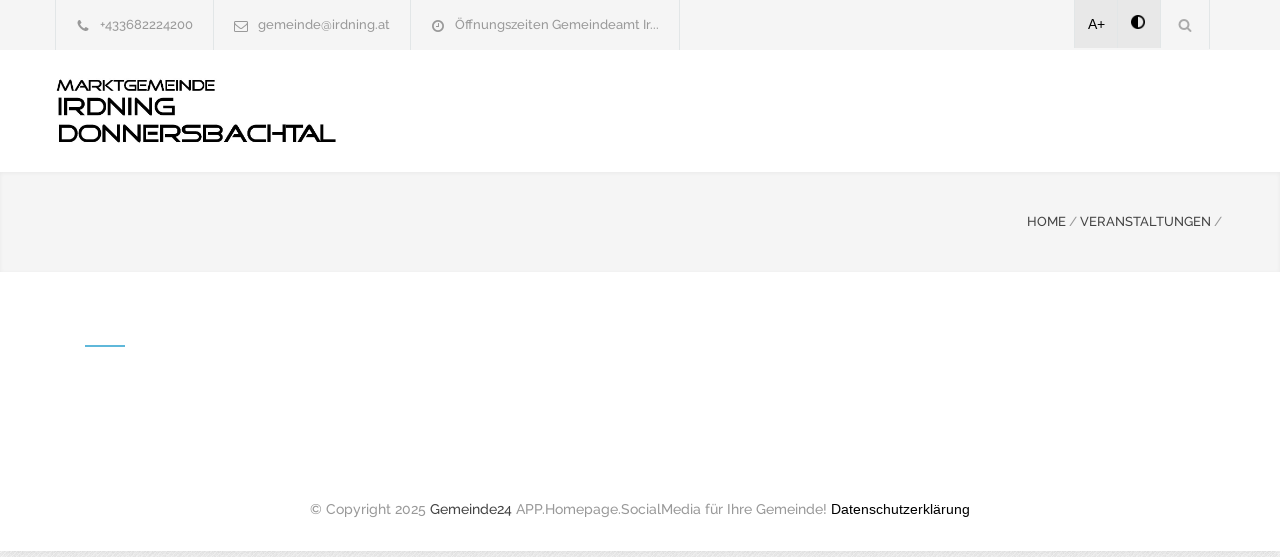

--- FILE ---
content_type: text/html; charset=UTF-8
request_url: https://www.irdning-donnersbachtal.at/waldbaden5.html
body_size: 3934
content:
<!DOCTYPE html>
<html lang="de-DE">
<head>
<!--meta-->
<meta charset="UTF-8" />
<meta name="generator" content="WEBNOLOGIE.AT" />
<meta name="viewport" content="width=device-width, initial-scale=1, maximum-scale=2" />
<!-- <meta name="description" content="Homepage der Gemeinde. Powered by Gemeinde24.at" /> -->
<meta name="googlebot-news" content="nosnippet">
<meta name="format-detection" content="telephone=no" />
<!--style-->
<link rel="shortcut icon" href="https://cockpit.gemeinde24.at/storage/2025/02/04/2db6ead802e763e9b27a88f6d4c6de5ec1e37992.png" />
<title> | Marktgemeinde Irdning-Donnersbachtal</title>

<style id='rs-plugin-settings-inline-css' type='text/css'>
	#rs-demo-id {

	}

    #pdf-viewer{
        text-align: center;
    }

    #pdf-viewer canvas{
        max-width: 200px;
        width: 100%;
        border: 2px solid #f0f0f0;
    }

    #containerZeitung.open{
        z-index: 1001;
        position: fixed;
        left: 0px;
        right: 0;
        top: 0;
        bottom: 0;
        background-color: rgba(255, 255, 255, .8);
        padding-top: 20px;
    }

    #containerZeitung.open canvas{
        height: calc(100vh - 120px);
        width: auto;
        max-width: unset;
    }

</style>
<link rel='stylesheet' id='re-streamline-small-css' href='fonts/streamline-small/styles.css?ver=9.0.1' type='text/css' media='all' />
<link rel='stylesheet' id='re-streamline-large-css' href='fonts/streamline-large/styles.css?ver=9.0.1' type='text/css' media='all' />
<link rel='stylesheet' id='re-social-css' href='fonts/social/styles.css?ver=9.0.1' type='text/css' media='all' />
<link rel='stylesheet' id='re-template-css' href='fonts/template/styles.css?ver=9.0.1' type='text/css' media='all' />

<link rel="stylesheet" id="combined_1-css" href="combined_1__1.3.8.css" type="text/css" media="all" /><link rel='stylesheet' href='color.css.php' type='text/css' media='all' />
<script type="text/javascript" src="combined_1__1.3.8.js"></script>





	<link href="/style/dancing.css?family=Dancing+Script:wght@600;700&display=swap" rel="stylesheet">

	<link rel='stylesheet' id='gfont-raleway-css2' href='/style/gfont.css?ver=4.7.4' type='text/css' media='all' />







<style type="text/css">




</script>


<!--[if lte IE 9]><link rel="stylesheet" type="text/css" href="plugins/js_composer/assets/css/vc_lte_ie9.min.css" media="screen"><![endif]-->
<noscript>
<style type="text/css">

.wpb_animate_when_almost_visible {
	opacity: 1;
}
</style>
</noscript>
<style type="text/css">

#webndsgText h2{
	margin-top:40px;
}
#webndsgText h3{
	margin-top:32px;
}
#webndsgText h4{
	margin-top:20px;
}
</style>








</head>

<body class="pattern-2 home page-template page-template-template-default-without-breadcrumbs page-template-template-default-without-breadcrumbs-php page page-id-4 wpb-js-composer js-comp-ver-5.1 vc_responsive">

	<div class="site-container boxed">
		<header class="headerNew">
		<div class="header-top-bar-container clearfix">
			<div class="header-top-bar">
				<div id='renovate_contact_details_list-2' class='widget re_contact_details_list_widget'>
					<ul class="contact-details clearfix">
						<li class="template-phone"><a href="tel:+433682224200">+433682224200 </a></li>
						<li class="template-mail"><a href="mailto:gemeinde@irdning.at">gemeinde@irdning.at </a></li>
						<li class="template-clock"><a id="amtszeitentop">Öffnungszeiten Gemeindeamt Ir...</a></li>
					</ul>
				</div>
				<?if($mehrsprachig):?>
				<div id="mehrsprachig">
									</div>
				<?endif;?>
				<div id='search-4' class='widget widget_search'>
					<div class="search-container">
						<a class="template-search" href="#" title="Search"></a>
						<form class="search-form" action="index.php">
						<label for="searchfield" > Suchausdruck eingeben: </label>
							<input id="searchfield" name="s" class="search-input hint" type="text" value="Suche..." placeholder="Suche...">
							<!-- <fieldset class="search-submit-container">
								<span class="template-search"></span> <input type="submit" class="search-submit" value="">
							</fieldset> -->
							<fieldset class="search-submit-container" role="search">
								<span class="template-search" alt="Suchsymbol"></span>
								<input type="submit" class="search-submit" value="" aria-label="Suche absenden">
							</fieldset>

						</form>
					</div>
				</div>

				<div id='renovate_social_icons-2' class='widget re_social_icons_widget'>
					<ul class="social-icons">
					<li style="background:#e8e8e8;color:#000;"><a style="margin-left:-4px;color:#000!important;"  href="javascript:void(0);" class="increasefont">A+</a></li>
					<li style="background:#e8e8e8;color:#000;"><a style="margin-left:-2px;color:#000!important;padding:15px;min-height:18px;" href="javascript:void(0);" class="contrast"><img alt="Kontrastmodus" src="images/contrast.png" /></a></li>

																							</ul>
				</div>
			</div>
			<a href="#" class="header-toggle template-arrow-up"></a>
		</div>
		<!-- Header -->
		<div class="header-container sticky">
			<div class="vertical-align-table">
				<div class="header clearfix">
					<div class="logo vertical-align-cell">

													<a title="Startseite aufrufen" href="index.php" title=""><img src="images/irdning-donnersbach.jpg" style="float:left;height:70px;margin-right:10px;"/></a>
						
											</div>
					<a href="#" class="mobile-menu-switch vertical-align-cell"> <span class="line"></span> <span class="line"></span> <span class="line"></span>
					</a>
											<div class="menu-container clearfix vertical-align-cell">
							<nav class="menu-main-menu-container">
								<ul id="menu-main-menu" class="sf-menu">
									
								</ul>
							</nav>
						</div>
										<div class="mobile-menu-container">
						<div class="mobile-menu-divider"></div>
						<nav class="menu-main-menu-container">
							<ul id="menu-main-menu-1" class="mobile-menu collapsible-mobile-submenus">
															</ul>
						</nav>
					</div>
				</div>
			</div>
















		</div>
		<!-- /Header -->
		</header>
		<noscript style=" color: red;
    text-transform: uppercase;
    text-align: center;
    display: block;
    font-size: 21px;
    line-height: 30px;">
			Javascript ist auf ihrem Gerät deaktiviert. Um die Seite bestmöglich darzustellen, bitte aktivieren sie Javascript in ihren Einstellungen.

		</noscript>

		<main>

							
<div class="theme-page padding-bottom-70 sidemenue_events">
	<div class="vc_row wpb_row vc_row-fluid gray full-width page-header vertical-align-table">
		<div class="vc_row wpb_row vc_inner vc_row-fluid">
			<div class="page-header-left">
				<h1></h1>
			</div>
			<div class="page-header-right">
				<div class="bread-crumb-container">
					<label></label>
					<ul class="bread-crumb">
						<li><a href="index.php" title="Home"> HOME </a></li>
						<li class="separator">/</li>
																			<li><a href="veranstaltungen.html" title="Aktuelles"> VERANSTALTUNGEN </a></li>
							<li class="separator">/</li>
						
						<li></li>
					</ul>
				</div>
			</div>
		</div>
	</div>



	<div class="clearfix">
		<div class="vc_row wpb_row vc_row-fluid margin-top-70">
			<div class="wpb_column vc_column_container vc_col-sm-3 sidenavigation">
				<div class="wpb_wrapper">


				

					
					

					

					
					
					
					
				</div>
			</div>
			<div class="wpb_column vc_column_container vc_col-sm-9 homepage_pagecontent">
				<div class="wpb_wrapper">

					<div class="vc_row wpb_row vc_row-fluid ">
						<div class="wpb_column vc_column_container vc_col-sm-12">
							<div class="wpb_wrapper">
								<h3 class="box-header"></h3>
																<div class="wpb_text_column wpb_content_element page-margin-top">
									<div class="wpb_wrapper">
										
									</div>
								</div>


							</div>
						</div>
					</div>

				</div>
			</div>
		</div>
	</div>
</div>
			
		</main>


		<footer>
						<div class="vc_row wpb_row vc_row-fluid align-center padding-top-bottom-30">
				<span class="copyright"> © Copyright 2025 <a target="_top" title="Gemeinde24" href="https://www.gemeinde24.at/">Gemeinde24</a> APP.Homepage.SocialMedia für Ihre Gemeinde!</span>

									<script type="text/javascript" src="/dsgvo/dsgvo.js"></script>
					<script type="text/javascript">
						WEBNDSG.init(["-1", "Datenschutzerklärung","#000","69"]);
						WEBNDSG.run();
					</script>
				

			</div>
		</footer>
	</div>

	
	<div class="background-overlay"></div>
	<a href="#top" class="scroll-top animated-element template-arrow-up" title="Scroll to top"></a>

	<script type="text/javascript">
		function revslider_showDoubleJqueryError(sliderID) {
			var errorMessage = "Revolution Slider Error: You have some jquery.js library include that comes after the revolution files js include.";
			errorMessage += "<br> This includes make eliminates the revolution slider libraries, and make it not work.";
			errorMessage += "<br><br> To fix it you can:<br>&nbsp;&nbsp;&nbsp; 1. In the Slider Settings -> Troubleshooting set option:  <strong><b>Put JS Includes To Body</b></strong> option to true.";
			errorMessage += "<br>&nbsp;&nbsp;&nbsp; 2. Find the double jquery.js include and remove it.";
			errorMessage = "<span style='font-size:16px;color:#BC0C06;'>" + errorMessage + "</span>";
				jQuery(sliderID).show().html(errorMessage);
		}
	</script>
	<script type='text/javascript'>var config = [];var loadedPageCount=0;totalPageCount=0;</script>
	<script type="text/javascript" src="combined_2__1.3.8.js"></script>

<script type='text/javascript'>
try{
	var check=jQuery(document);
}catch(e){
	document.location="http://"+location.host;
}
var config = [];




jQuery('#amtszeitentop').click(function(){
    jQuery(this).html('Öffnungszeiten Gemeindeamt Irdning:<br/>Montag bis Freitag von 08:00 Uhr bis 12:00 Uhr<br/>Nachmittags Parteienverkehr nach telefonischer Vereinbarung.<br/><br/>Öffnungszeiten Servicestelle Donnersbachwald:<br/>jeden ersten Freitag im Monat von 07:00 Uhr bis 12:00 Uhr');

});

jQuery(document).ready(function(){



	

	if(jQuery(".callonload").length > 0)
		jQuery(".callonload")[0].click();


	function offsetAnchor() {
		if (location.hash.length !== 0) {
			window.scrollTo(window.scrollX, window.scrollY - 150);
		}
	}

	jQuery(document).on('click', 'a[href^="#"]', function(event) {
		window.setTimeout(function() {
			offsetAnchor();
		}, 0);
	});

	// Set the offset when entering page with hash present in the url
	window.setTimeout(offsetAnchor, 0);


	jQuery("#menu-main-menu .current-menu-item").parents("li").addClass("current-menu-item");

	jQuery("#menu-services-menu>li>ul").hide();
	jQuery("#menu-services-menu>li.current-menu-item>ul").show();

	jQuery("#menu-services-menu>li>ul>li.current-menu-item").parent().show();



	jQuery("table").each(function(k,v){
		var style=jQuery(this).attr("style");
		if(style!=undefined){
			if(style.indexOf("background-color")>-1){
				jQuery(this).find("tr").css("background", "none");
			}
		}

	});

	});

window.setTimeout(function(){


	var dataString={};
	dataString["page"]=document.location.href;
	dataString["title"]="";
	dataString["id"]='69';
	jQuery.ajax({
	  type: 'POST',
	  url:  'countsite.php',
	  data: dataString,

	  success: function(data){
		try{

		}catch(e){
			alert("Es ist ein Fehler passiert: "+data);
		}

	  }
	});
},5000);

</script>
</body>
</html>


--- FILE ---
content_type: text/css;charset=UTF-8
request_url: https://www.irdning-donnersbachtal.at/color.css.php
body_size: 1628
content:
p a, table a, blockquote:before, .header h1, .header h1 a, .sf-menu li:hover a,
	.sf-menu li:hover a:visited, .sf-menu a:hover, .sf-menu a:visited:hover,
	.sf-menu li.current-menu-item a, .sf-menu li.current-menu-parent a,
	.sf-menu li.current-menu-ancestor a, .menu-container .sf-menu li ul li.current-menu-item a,
	.menu-container .sf-menu li ul li.current-menu-parent a,
	.menu-container .sf-menu li ul li.current-menu-ancestor a,
	.menu-container .sf-menu li.menu-item-has-children ul li a:hover,
	.menu-container .sf-menu li.menu-item-has-children:hover ul li.current-menu-item a,
	.menu-container .sf-menu li.menu-item-has-children:hover ul li.current-menu-parent a,
	.menu-container .sf-menu li.menu-item-has-children:hover ul li.current-menu-ancestor a,
	.menu-container .sf-menu li.menu-item-has-children:hover ul li.current-menu-item ul li a:hover,
	.menu-container .sf-menu li.menu-item-has-children:hover ul li.current-menu-parent ul li a:hover,
	.menu-container .sf-menu li.menu-item-has-children:hover ul li.current-menu-ancestor ul li a:hover,
	.menu-container .sf-menu li.menu-item-has-children:hover ul li ul li.current-menu-item a,
	.menu-container .sf-menu li.menu-item-has-children:hover ul li ul li.current-menu-parent a,
	.menu-container .sf-menu li.menu-item-has-children:hover ul li ul li.current-menu-ancestor a,
	.menu-container .sf-menu li:hover ul li.sfHover>a, .feature-item:before,
	.contact-details-box:before, .blog .post-details .date h2, .blog .post-details li:before,
	.re-action-button:before, .announcement .vertical-align-cell:before,
	.call-to-action:before, #cancel-comment, .list li a, li.template-bullet:before,
	.ui-tabs-nav a:before, .accordion  .ui-accordion-header .ui-accordion-header-icon,
	.cost-calculator-box:before, .cost-calculator-price,
	.ui-selectmenu-button.ui-corner-top .ui-icon, .ui-selectmenu-button:hover .ui-icon,
	.ui-selectmenu-menu .ui-menu li.ui-state-focus, .services-list li .service-icon::before,
	.type-small .testimonials-list .ornament::before, .woocommerce .posted_in a,
	.woocommerce-message a, .woocommerce-info a, .woocommerce-error a,
	.woocommerce-review-link, .woocommerce-checkout #payment .payment_method_paypal .about_paypal
	{
	color: #5fb8da;
}
p a, table a, .wpb_text_column a {
    color:#5fb8da;
}
a.more {
    color:#fff;
}

.woocommerce a.remove {
	color: #5fb8da !important;
}

.re-carousel-pagination a.selected, .re-carousel-pagination a:hover,
	.slider-control:hover, .widget_categories a:hover, .widget_archive a:hover,
	.widget_tag_cloud a:hover, .taxonomies a:hover, .pagination li a:hover,
	.pagination li.selected a, .pagination li.selected span, .pagination.post-pagination span,
	.pagination.post-pagination a:hover span, .accordion .ui-accordion-header.ui-state-active,
	.social-icons.yellow li, .cost-calculator-box label, .more, .more[type="submit"],
	.more.simple:hover, .slider-content-box h2, .woocommerce .product-categories li a:hover,
	.woocommerce .woocommerce-pagination ul.page-numbers li a:hover,
	.woocommerce .woocommerce-pagination ul.page-numbers li a.current,
	.woocommerce .woocommerce-pagination ul.page-numbers li span.current,
	.woocommerce div.product .woocommerce-tabs ul.tabs li a:hover,
	.woocommerce div.product .woocommerce-tabs ul.tabs li a.selected,
	.woocommerce div.product .woocommerce-tabs ul.tabs li.active a,
	.woocommerce #respond input#submit, .woocommerce a.button, .woocommerce button.button,
	.woocommerce input.button, .woocommerce #respond input#submit.alt,
	.woocommerce a.button.alt, .woocommerce button.button.alt, .woocommerce input.button.altm,
	.woocommerce .widget_product_search form input[type='submit'],
	.woocommerce .cart .coupon input.button, .woocommerce #payment #place_order,
	.woocommerce .button.add_to_cart_button.loading:hover, .woocommerce .woocommerce-error,
	.woocommerce .woocommerce-info, .woocommerce .woocommerce-message,
	.woocommerce .quantity .plus:hover, .woocommerce .quantity .minus:hover,
	.woocommerce .widget_price_filter .ui-slider .ui-slider-handle {
	border-color: #5fb8da;
}

.ui-tabs-nav li.ui-tabs-active:after, .ui-slider-handle .cost-slider-tooltip .arrow:before,
	.woocommerce div.product .woocommerce-tabs ul.tabs li.active span {
	border-color: #5fb8da transparent;
}

.timeline-item .label-triangle {
	border-color: transparent transparent transparent #5fb8da;
}

.rtl .timeline-item .label-triangle {
	border-color: transparent #5fb8da transparent transparent;
}

h2.widgettitle:after, .box-header:after, .mobile-menu li.current-menu-item>a,
	.mobile-menu li.current-menu-ancestor ul li.current-menu-item a,
	.mobile-menu li.current-menu-ancestor ul li.current-menu-parent ul li.current-menu-item a,
	.mobile-menu li.current-menu-ancestor a, .mobile-menu li.current-menu-ancestor ul li.current-menu-parent a,
	.mobile-menu li.current-menu-ancestor ul li.current-menu-parent ul li.current-menu-parent a,
	.mobile-menu-switch:hover .line,
	.woocommerce-MyAccount-navigation.vertical-menu li.is-active>a,
	.vertical-menu ul.menu>li.current-menu-item >a, .vertical-menu ul.menu>li>ul li.current-menu-item >a,
	.vertical-menu ul.menu>li >a:hover, .vertical-menu ul.menu>li>ul li >a:hover,

	.site-container .vc_row.yellow,
	.testimonials-list p:after, .re-carousel-pagination a.selected,
	.re-carousel-pagination a:hover, .slider-control:hover, span.number:after,
	span.odometer.number:after, .widget_categories a:hover, .widget_archive a:hover,
	.widget_tag_cloud a:hover, .taxonomies a:hover, a.re-action-button.selected,
	a.re-action-button:hover, .pagination li a:hover, .pagination li.selected a,
	.pagination li.selected span, .pagination.post-pagination span,
	.pagination.post-pagination a:hover span, .ui-tabs-nav li a:hover,
	.ui-tabs-nav li a.selected, .ui-tabs-nav li.ui-tabs-active a, .small.gray .ui-tabs-nav li a:hover,
	.small.gray .ui-tabs-nav li a.selected, .small.gray .ui-tabs-nav li.ui-tabs-active a,
	.accordion .ui-accordion-header.ui-state-active, .social-icons.yellow li,
	.ui-slider-handle:after, .ui-slider-handle .cost-slider-tooltip .value,
	.ui-slider-range-min, .more, .more[type="submit"], .more.simple:hover,
	.scroll-top:hover, body .vc_progress_bar .vc_single_bar .vc_bar,
	.woocommerce .product-categories li a:hover, .woocommerce .woocommerce-pagination ul.page-numbers li a:hover,
	.woocommerce .woocommerce-pagination ul.page-numbers li a.current,
	.woocommerce .woocommerce-pagination ul.page-numbers li span.current,
	.woocommerce #respond input#submit, .woocommerce a.button, .woocommerce button.button,
	.woocommerce input.button, .woocommerce #respond input#submit.alt,
	.woocommerce a.button.alt, .woocommerce button.button.alt, .woocommerce input.button.altm,
	.woocommerce .widget_product_search form input[type='submit'],
	.woocommerce .cart .coupon input.button, .woocommerce #payment #place_order,
	.woocommerce .button.add_to_cart_button.loading:hover, .woocommerce span.onsale,
	.woocommerce .comment-reply-title::after, .woocommerce .related.products h2::after,
	.woocommerce-account .woocommerce h2::after, .woocommerce-checkout .woocommerce h2::after,
	.upsells.products h2::after, .woocommerce-account .title h3::after,
	.woocommerce-checkout .title h3::after, .woocommerce mark, .woocommerce .quantity .plus:hover,
	.woocommerce .quantity .minus:hover, .woocommerce a.remove:hover,
	.woocommerce .widget_price_filter .ui-slider .ui-slider-range,
	.cart-items-number, .team-box ul.social-icons li:hover, .timeline-item label,
	.timeline-item .label-container .timeline-circle::after {
	background-color: #5fb8da;
}

.cat-item a.active{
	background-color: #5fb8da;
	color:#fff;
}


.brand {
  color: #5fb8da;
}

.header .menu > ul > li .menu-subs {
  border-top: 3px solid #5fb8da;
}

.header .menu > ul > li .menu-subs.menu-column-4 > .list-item .title {

  color: #5fb8da;
}

.header .menu > ul > li .menu-subs.menu-mega > .list-item > ul > li > a:hover,
.header .menu > ul > li .menu-subs > ul > li > a:hover  {
  color: #5fb8da;
}

.header-item-right a:hover,
.header .menu > ul > li:hover > a {
  color: #5fb8da;
}

.headerNew .menu > ul li.current-menu-item > a{
    color: #5fb8da!important;
}
